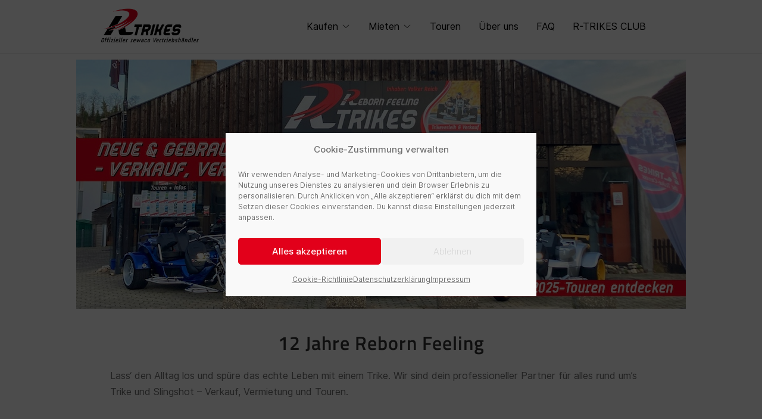

--- FILE ---
content_type: text/javascript
request_url: https://rtrikes.de/wp-content/cache/wpo-minify/1766129545/assets/wpo-minify-footer-43491bb4.min.js
body_size: 6040
content:

( function( domain, translations ) {
	var localeData = translations.locale_data[ domain ] || translations.locale_data.messages;
	localeData[""].domain = domain;
	wp.i18n.setLocaleData( localeData, domain );
} )( "contact-form-7", {"translation-revision-date":"2025-10-26 03:28:49+0000","generator":"GlotPress\/4.0.3","domain":"messages","locale_data":{"messages":{"":{"domain":"messages","plural-forms":"nplurals=2; plural=n != 1;","lang":"de"},"This contact form is placed in the wrong place.":["Dieses Kontaktformular wurde an der falschen Stelle platziert."],"Error:":["Fehler:"]}},"comment":{"reference":"includes\/js\/index.js"}} );
var wpcf7 = {
    "api": {
        "root": "https:\/\/rtrikes.de\/wp-json\/",
        "namespace": "contact-form-7\/v1"
    },
    "cached": 1
};
(()=>{"use strict";const e=window.wp.i18n,t=e=>Math.abs(parseInt(e,10)),a=(e,t,a)=>{const n=new CustomEvent(`wpcf7${t}`,{bubbles:!0,detail:a});"string"==typeof e&&(e=document.querySelector(e)),e.dispatchEvent(n)},n=(e,t)=>{const n=new Map([["init","init"],["validation_failed","invalid"],["acceptance_missing","unaccepted"],["spam","spam"],["aborted","aborted"],["mail_sent","sent"],["mail_failed","failed"],["submitting","submitting"],["resetting","resetting"],["validating","validating"],["payment_required","payment-required"]]);n.has(t)&&(t=n.get(t)),Array.from(n.values()).includes(t)||(t=`custom-${t=(t=t.replace(/[^0-9a-z]+/i," ").trim()).replace(/\s+/,"-")}`);const r=e.getAttribute("data-status");if(e.wpcf7.status=t,e.setAttribute("data-status",t),e.classList.add(t),r&&r!==t){e.classList.remove(r);const t={contactFormId:e.wpcf7.id,pluginVersion:e.wpcf7.pluginVersion,contactFormLocale:e.wpcf7.locale,unitTag:e.wpcf7.unitTag,containerPostId:e.wpcf7.containerPost,status:e.wpcf7.status,prevStatus:r};a(e,"statuschanged",t)}return t},r=e=>{const{root:t,namespace:a="contact-form-7/v1"}=wpcf7.api;return c.reduceRight(((e,t)=>a=>t(a,e)),(e=>{let n,r,{url:c,path:o,endpoint:s,headers:i,body:l,data:p,...d}=e;"string"==typeof s&&(n=a.replace(/^\/|\/$/g,""),r=s.replace(/^\//,""),o=r?n+"/"+r:n),"string"==typeof o&&(-1!==t.indexOf("?")&&(o=o.replace("?","&")),o=o.replace(/^\//,""),c=t+o),i={Accept:"application/json, */*;q=0.1",...i},delete i["X-WP-Nonce"],p&&(l=JSON.stringify(p),i["Content-Type"]="application/json");const f={code:"fetch_error",message:"You are probably offline."},u={code:"invalid_json",message:"The response is not a valid JSON response."};return window.fetch(c||o||window.location.href,{...d,headers:i,body:l}).then((e=>Promise.resolve(e).then((e=>{if(e.status>=200&&e.status<300)return e;throw e})).then((e=>{if(204===e.status)return null;if(e&&e.json)return e.json().catch((()=>{throw u}));throw u}))),(()=>{throw f}))}))(e)},c=[];function o(e,t={}){const{target:a,scope:r=e,...c}=t;if(void 0===e.wpcf7?.schema)return;const o={...e.wpcf7.schema};if(void 0!==a){if(!e.contains(a))return;if(!a.closest(".wpcf7-form-control-wrap[data-name]"))return;if(a.closest(".novalidate"))return}const p=r.querySelectorAll(".wpcf7-form-control-wrap"),d=Array.from(p).reduce(((e,t)=>(t.closest(".novalidate")||t.querySelectorAll(":where( input, textarea, select ):enabled").forEach((t=>{if(t.name)switch(t.type){case"button":case"image":case"reset":case"submit":break;case"checkbox":case"radio":t.checked&&e.append(t.name,t.value);break;case"select-multiple":for(const a of t.selectedOptions)e.append(t.name,a.value);break;case"file":for(const a of t.files)e.append(t.name,a);break;default:e.append(t.name,t.value)}})),e)),new FormData),f=e.getAttribute("data-status");Promise.resolve(n(e,"validating")).then((n=>{if(void 0!==swv){const n=swv.validate(o,d,t);for(const t of p){if(void 0===t.dataset.name)continue;const c=t.dataset.name;if(n.has(c)){const{error:t,validInputs:a}=n.get(c);i(e,c),void 0!==t&&s(e,c,t,{scope:r}),l(e,c,null!=a?a:[])}if(t.contains(a))break}}})).finally((()=>{n(e,f)}))}r.use=e=>{c.unshift(e)};const s=(e,t,a,n)=>{const{scope:r=e,...c}=null!=n?n:{},o=`${e.wpcf7?.unitTag}-ve-${t}`.replaceAll(/[^0-9a-z_-]+/gi,""),s=e.querySelector(`.wpcf7-form-control-wrap[data-name="${t}"] .wpcf7-form-control`);(()=>{const t=document.createElement("li");t.setAttribute("id",o),s&&s.id?t.insertAdjacentHTML("beforeend",`<a href="#${s.id}">${a}</a>`):t.insertAdjacentText("beforeend",a),e.wpcf7.parent.querySelector(".screen-reader-response ul").appendChild(t)})(),r.querySelectorAll(`.wpcf7-form-control-wrap[data-name="${t}"]`).forEach((e=>{const t=document.createElement("span");t.classList.add("wpcf7-not-valid-tip"),t.setAttribute("aria-hidden","true"),t.insertAdjacentText("beforeend",a),e.appendChild(t),e.querySelectorAll("[aria-invalid]").forEach((e=>{e.setAttribute("aria-invalid","true")})),e.querySelectorAll(".wpcf7-form-control").forEach((e=>{e.classList.add("wpcf7-not-valid"),e.setAttribute("aria-describedby",o),"function"==typeof e.setCustomValidity&&e.setCustomValidity(a),e.closest(".use-floating-validation-tip")&&(e.addEventListener("focus",(e=>{t.setAttribute("style","display: none")})),t.addEventListener("click",(e=>{t.setAttribute("style","display: none")})))}))}))},i=(e,t)=>{const a=`${e.wpcf7?.unitTag}-ve-${t}`.replaceAll(/[^0-9a-z_-]+/gi,"");e.wpcf7.parent.querySelector(`.screen-reader-response ul li#${a}`)?.remove(),e.querySelectorAll(`.wpcf7-form-control-wrap[data-name="${t}"]`).forEach((e=>{e.querySelector(".wpcf7-not-valid-tip")?.remove(),e.querySelectorAll("[aria-invalid]").forEach((e=>{e.setAttribute("aria-invalid","false")})),e.querySelectorAll(".wpcf7-form-control").forEach((e=>{e.removeAttribute("aria-describedby"),e.classList.remove("wpcf7-not-valid"),"function"==typeof e.setCustomValidity&&e.setCustomValidity("")}))}))},l=(e,t,a)=>{e.querySelectorAll(`[data-reflection-of="${t}"]`).forEach((e=>{if("output"===e.tagName.toLowerCase()){const t=e;0===a.length&&a.push(t.dataset.default),a.slice(0,1).forEach((e=>{e instanceof File&&(e=e.name),t.textContent=e}))}else e.querySelectorAll("output").forEach((e=>{e.hasAttribute("data-default")?0===a.length?e.removeAttribute("hidden"):e.setAttribute("hidden","hidden"):e.remove()})),a.forEach((a=>{a instanceof File&&(a=a.name);const n=document.createElement("output");n.setAttribute("name",t),n.textContent=a,e.appendChild(n)}))}))};function p(e,t={}){if(wpcf7.blocked)return d(e),void n(e,"submitting");const c=new FormData(e);t.submitter&&t.submitter.name&&c.append(t.submitter.name,t.submitter.value);const o={contactFormId:e.wpcf7.id,pluginVersion:e.wpcf7.pluginVersion,contactFormLocale:e.wpcf7.locale,unitTag:e.wpcf7.unitTag,containerPostId:e.wpcf7.containerPost,status:e.wpcf7.status,inputs:Array.from(c,(e=>{const t=e[0],a=e[1];return!t.match(/^_/)&&{name:t,value:a}})).filter((e=>!1!==e)),formData:c};r({endpoint:`contact-forms/${e.wpcf7.id}/feedback`,method:"POST",body:c,wpcf7:{endpoint:"feedback",form:e,detail:o}}).then((t=>{const r=n(e,t.status);return o.status=t.status,o.apiResponse=t,["invalid","unaccepted","spam","aborted"].includes(r)?a(e,r,o):["sent","failed"].includes(r)&&a(e,`mail${r}`,o),a(e,"submit",o),t})).then((t=>{t.posted_data_hash&&(e.querySelector('input[name="_wpcf7_posted_data_hash"]').value=t.posted_data_hash),"mail_sent"===t.status&&(e.reset(),e.wpcf7.resetOnMailSent=!0),t.invalid_fields&&t.invalid_fields.forEach((t=>{s(e,t.field,t.message)})),e.wpcf7.parent.querySelector('.screen-reader-response [role="status"]').insertAdjacentText("beforeend",t.message),e.querySelectorAll(".wpcf7-response-output").forEach((e=>{e.innerText=t.message}))})).catch((e=>console.error(e)))}r.use(((e,t)=>{if(e.wpcf7&&"feedback"===e.wpcf7.endpoint){const{form:t,detail:r}=e.wpcf7;d(t),a(t,"beforesubmit",r),n(t,"submitting")}return t(e)}));const d=e=>{e.querySelectorAll(".wpcf7-form-control-wrap").forEach((t=>{t.dataset.name&&i(e,t.dataset.name)})),e.wpcf7.parent.querySelector('.screen-reader-response [role="status"]').innerText="",e.querySelectorAll(".wpcf7-response-output").forEach((e=>{e.innerText=""}))};function f(e){const t=new FormData(e),c={contactFormId:e.wpcf7.id,pluginVersion:e.wpcf7.pluginVersion,contactFormLocale:e.wpcf7.locale,unitTag:e.wpcf7.unitTag,containerPostId:e.wpcf7.containerPost,status:e.wpcf7.status,inputs:Array.from(t,(e=>{const t=e[0],a=e[1];return!t.match(/^_/)&&{name:t,value:a}})).filter((e=>!1!==e)),formData:t};r({endpoint:`contact-forms/${e.wpcf7.id}/refill`,method:"GET",wpcf7:{endpoint:"refill",form:e,detail:c}}).then((t=>{e.wpcf7.resetOnMailSent?(delete e.wpcf7.resetOnMailSent,n(e,"mail_sent")):n(e,"init"),c.apiResponse=t,a(e,"reset",c)})).catch((e=>console.error(e)))}r.use(((e,t)=>{if(e.wpcf7&&"refill"===e.wpcf7.endpoint){const{form:t,detail:a}=e.wpcf7;d(t),n(t,"resetting")}return t(e)}));const u=(e,t)=>{for(const a in t){const n=t[a];e.querySelectorAll(`input[name="${a}"]`).forEach((e=>{e.value=""})),e.querySelectorAll(`img.wpcf7-captcha-${a.replaceAll(":","")}`).forEach((e=>{e.setAttribute("src",n)}));const r=/([0-9]+)\.(png|gif|jpeg)$/.exec(n);r&&e.querySelectorAll(`input[name="_wpcf7_captcha_challenge_${a}"]`).forEach((e=>{e.value=r[1]}))}},m=(e,t)=>{for(const a in t){const n=t[a][0],r=t[a][1];e.querySelectorAll(`.wpcf7-form-control-wrap[data-name="${a}"]`).forEach((e=>{e.querySelector(`input[name="${a}"]`).value="",e.querySelector(".wpcf7-quiz-label").textContent=n,e.querySelector(`input[name="_wpcf7_quiz_answer_${a}"]`).value=r}))}};function w(e){const a=new FormData(e);e.wpcf7={id:t(a.get("_wpcf7")),status:e.getAttribute("data-status"),pluginVersion:a.get("_wpcf7_version"),locale:a.get("_wpcf7_locale"),unitTag:a.get("_wpcf7_unit_tag"),containerPost:t(a.get("_wpcf7_container_post")),parent:e.closest(".wpcf7"),get schema(){return wpcf7.schemas.get(this.id)}},wpcf7.schemas.set(e.wpcf7.id,void 0),e.querySelectorAll(".has-spinner").forEach((e=>{e.insertAdjacentHTML("afterend",'<span class="wpcf7-spinner"></span>')})),(e=>{e.querySelectorAll(".wpcf7-exclusive-checkbox").forEach((t=>{t.addEventListener("change",(t=>{const a=t.target.getAttribute("name");e.querySelectorAll(`input[type="checkbox"][name="${a}"]`).forEach((e=>{e!==t.target&&(e.checked=!1)}))}))}))})(e),(e=>{e.querySelectorAll(".has-free-text").forEach((t=>{const a=t.querySelector("input.wpcf7-free-text"),n=t.querySelector('input[type="checkbox"], input[type="radio"]');a.disabled=!n.checked,e.addEventListener("change",(e=>{a.disabled=!n.checked,e.target===n&&n.checked&&a.focus()}))}))})(e),(e=>{e.querySelectorAll(".wpcf7-validates-as-url").forEach((e=>{e.addEventListener("change",(t=>{let a=e.value.trim();a&&!a.match(/^[a-z][a-z0-9.+-]*:/i)&&-1!==a.indexOf(".")&&(a=a.replace(/^\/+/,""),a="http://"+a),e.value=a}))}))})(e),(e=>{if(!e.querySelector(".wpcf7-acceptance")||e.classList.contains("wpcf7-acceptance-as-validation"))return;const t=()=>{let t=!0;e.querySelectorAll(".wpcf7-acceptance").forEach((e=>{if(!t||e.classList.contains("optional"))return;const a=e.querySelector('input[type="checkbox"]');(e.classList.contains("invert")&&a.checked||!e.classList.contains("invert")&&!a.checked)&&(t=!1)})),e.querySelectorAll(".wpcf7-submit").forEach((e=>{e.disabled=!t}))};t(),e.addEventListener("change",(e=>{t()})),e.addEventListener("wpcf7reset",(e=>{t()}))})(e),(e=>{const a=(e,a)=>{const n=t(e.getAttribute("data-starting-value")),r=t(e.getAttribute("data-maximum-value")),c=t(e.getAttribute("data-minimum-value")),o=e.classList.contains("down")?n-a.value.trim().length:a.value.trim().length;e.setAttribute("data-current-value",o),e.innerText=o,r&&r<a.value.length?e.classList.add("too-long"):e.classList.remove("too-long"),c&&a.value.length<c?e.classList.add("too-short"):e.classList.remove("too-short")},n=t=>{t={init:!1,...t},e.querySelectorAll(".wpcf7-character-count").forEach((n=>{const r=n.getAttribute("data-target-name"),c=e.querySelector(`[name="${r}"]`);c&&(c.value=c.defaultValue,a(n,c),t.init&&c.addEventListener("keyup",(e=>{a(n,c)})))}))};n({init:!0}),e.addEventListener("wpcf7reset",(e=>{n()}))})(e),window.addEventListener("load",(t=>{wpcf7.cached&&e.reset()})),e.addEventListener("reset",(t=>{wpcf7.reset(e)})),e.addEventListener("submit",(t=>{wpcf7.submit(e,{submitter:t.submitter}),t.preventDefault()})),e.addEventListener("wpcf7submit",(t=>{t.detail.apiResponse.captcha&&u(e,t.detail.apiResponse.captcha),t.detail.apiResponse.quiz&&m(e,t.detail.apiResponse.quiz)})),e.addEventListener("wpcf7reset",(t=>{t.detail.apiResponse.captcha&&u(e,t.detail.apiResponse.captcha),t.detail.apiResponse.quiz&&m(e,t.detail.apiResponse.quiz)})),e.addEventListener("change",(t=>{t.target.closest(".wpcf7-form-control")&&wpcf7.validate(e,{target:t.target})})),e.addEventListener("wpcf7statuschanged",(t=>{const a=t.detail.status;e.querySelectorAll(".active-on-any").forEach((e=>{e.removeAttribute("inert"),e.classList.remove("active-on-any")})),e.querySelectorAll(`.inert-on-${a}`).forEach((e=>{e.setAttribute("inert","inert"),e.classList.add("active-on-any")}))}))}document.addEventListener("DOMContentLoaded",(t=>{var a;if("undefined"!=typeof wpcf7)if(void 0!==wpcf7.api)if("function"==typeof window.fetch)if("function"==typeof window.FormData)if("function"==typeof NodeList.prototype.forEach)if("function"==typeof String.prototype.replaceAll){wpcf7={init:w,submit:p,reset:f,validate:o,schemas:new Map,...null!==(a=wpcf7)&&void 0!==a?a:{}},document.querySelectorAll("form .wpcf7[data-wpcf7-id]").forEach((t=>{const a=document.createElement("p");a.setAttribute("class","wpcf7-form-in-wrong-place");const n=document.createElement("strong");n.append((0,e.__)("Error:","contact-form-7"));const r=(0,e.__)("This contact form is placed in the wrong place.","contact-form-7");a.append(n," ",r),t.replaceWith(a)})),document.querySelectorAll(".wpcf7 > form").forEach((e=>{wpcf7.init(e),e.closest(".wpcf7").classList.replace("no-js","js")}));for(const e of wpcf7.schemas.keys())r({endpoint:`contact-forms/${e}/feedback/schema`,method:"GET"}).then((t=>{wpcf7.schemas.set(e,t)}))}else console.error("Your browser does not support String.replaceAll().");else console.error("Your browser does not support NodeList.forEach().");else console.error("Your browser does not support window.FormData().");else console.error("Your browser does not support window.fetch().");else console.error("wpcf7.api is not defined.");else console.error("wpcf7 is not defined.")}))})();



var wpcf7 = {
    "api": {
        "root": "https:\/\/rtrikes.de\/wp-json\/",
        "namespace": "contact-form-7\/v1"
    },
    "cached": 1
};
(function($){"use strict";if(jQuery('.scrolltop').length){jQuery(window).scroll(function(){if(jQuery(this).scrollTop()>400){jQuery('.scrolltop').fadeIn()}else{jQuery('.scrolltop').fadeOut()}});jQuery('.scrolltop').on("click",function(){jQuery('body,html').animate({scrollTop:0},500)})}
jQuery('.wpisset-menu-item-search a').on("click",function(event){event.preventDefault();event.stopPropagation();jQuery('.wpisset-menu-item-search a').addClass('active');jQuery('.wpisset-navigation .wpisset-menu > li').slice(-3).addClass('wpisset-menu-item');var itemWidth=0;jQuery('.wpisset-menu-item').each(function(){itemWidth+=jQuery(this).outerWidth()});if(itemWidth<200){var itemWidth=250}
jQuery('.wpisset-menu-search').stop().css({display:'block'}).animate({width:itemWidth,opacity:'1'},200);jQuery('.wpisset-menu-search #s').focus();jQuery('.wpisset-menu-search .woocommerce-product-search .search-field').focus();jQuery('.wpisset-menu-search button').remove()});jQuery(window).on("click",function(){if(jQuery('.wpisset-menu-item-search a').hasClass('active')){jQuery('.wpisset-menu-search').stop().animate({opacity:'0',width:'0px'},250,function(){jQuery(this).css({display:'none'})});setTimeout(function(){jQuery('.wpisset-menu-item-search a').removeClass('active')},400)}});jQuery('.wpcf7-form-control-wrap').on("mouseenter mouseleave",function(){jQuery('.wpcf7-not-valid-tip',this).fadeOut()});var duration=jQuery(".wpisset-navigation").data('sub-menu-animation-duration');jQuery('.wpisset-sub-menu-animation-fade > .menu-item-has-children').on('mouseenter',function(){jQuery('.sub-menu',this).first().stop().fadeIn(duration).addClass('sub-menu-active')}).on('mouseleave',function(){jQuery('.sub-menu',this).first().stop().fadeOut(duration).removeClass('sub-menu-active')});jQuery('.wpisset-sub-menu > .menu-item-has-children:not(.wpisset-mega-menu) > .sub-menu > .menu-item-has-children').on('mouseenter',function(){jQuery('.sub-menu',this).first().stop().css({display:'block'}).animate({opacity:'1'},duration)}).on('mouseleave',function(){jQuery('.sub-menu',this).first().stop().animate({opacity:'0'},duration,function(){jQuery(this).css({display:'none'})})});jQuery(window).load(function(){jQuery('.opacity').delay(250).animate({opacity:'1'},250);jQuery('.display-none').show();jQuery(window).trigger('resize');jQuery(window).trigger('scroll')});var mtpagemargin=jQuery('.wpisset-page').css('margin-top');jQuery(window).resize(function(){var mtpagewidth=jQuery('.wpisset-page').width();if(mtpagewidth>=jQuery(window).width()){jQuery('.wpisset-page').css({'margin-top':'0','margin-bottom':'0'})}else{jQuery('.wpisset-page').css({'margin-top':mtpagemargin,'margin-bottom':mtpagemargin})}});if(jQuery('.wpisset-menu-centered').length){var menu_items=jQuery('.wpisset-navigation .wpisset-menu > li > a').length;var divided=menu_items/2;var divided=Math.floor(divided);var divided=divided-1;jQuery('.wpisset-menu-centered .logo-container').insertAfter('.wpisset-navigation .wpisset-menu >li:eq('+divided+')').css({'display':'block'})}
jQuery('.wpisset-mega-menu > .sub-menu > .menu-item a[href="#"]').on("click",function(event){event.preventDefault()});var duration=jQuery(".wpisset-navigation").data('sub-menu-animation-duration');jQuery('.wpisset-sub-menu-animation-down > .menu-item-has-children').on('mouseenter',function(){jQuery('.sub-menu',this).first().stop().css({display:'block'}).animate({marginTop:'0',opacity:'1'},duration)}).on('mouseleave',function(){jQuery('.sub-menu',this).first().stop().animate({opacity:'0',marginTop:'-10px'},duration,function(){jQuery(this).css({display:'none'})})});jQuery('.wpisset-sub-menu-animation-up > .menu-item-has-children').on('mouseenter',function(){jQuery('.sub-menu',this).first().stop().css({display:'block'}).animate({marginTop:'0',opacity:'1'},duration)}).on('mouseleave',function(){jQuery('.sub-menu',this).first().stop().animate({opacity:'0',marginTop:'10px'},duration,function(){jQuery(this).css({display:'none'})})});jQuery('.wpisset-sub-menu-animation-zoom-in > .menu-item-has-children').on('mouseenter',function(){jQuery('.sub-menu',this).first().stop(!0).css({display:'block'}).transition({scale:'1',opacity:'1'},duration)}).on('mouseleave',function(){jQuery('.sub-menu',this).first().stop(!0).transition({scale:'.95',opacity:'0'},duration).fadeOut(5)});jQuery('.wpisset-sub-menu-animation-zoom-out > .menu-item-has-children').on('mouseenter',function(){jQuery('.sub-menu',this).first().stop(!0).css({display:'block'}).transition({scale:'1',opacity:'1'},duration)}).on('mouseleave',function(){jQuery('.sub-menu',this).first().stop(!0).transition({scale:'1.05',opacity:'0'},duration).fadeOut(5)});jQuery(document).on({mouseenter:function(){jQuery('.wpisset-woo-menu-item .wpisset-woo-sub-menu').stop().fadeIn(duration)},mouseleave:function(){jQuery('.wpisset-woo-menu-item .wpisset-woo-sub-menu').stop().fadeOut(duration)}},".wpisset-woo-menu-item.menu-item-has-children");jQuery('.wpisset-video-opt-in-button, .wpisset-video-opt-in-image').on("click",function(event){event.preventDefault();var url=jQuery(this).parent().next().attr('data-wpisset-video');jQuery(this).parent().next().children().attr("src",url);jQuery(this).parent().next().removeClass('opt-in');jQuery(this).parent().remove()});jQuery('.single.single-format-standard .article-content > p:first-child').addClass('clearfix');jQuery('.single.single-format-standard .article-content > p:first-child').html(function(i,html){return html.replace(/^[^a-zA-Z]*([a-zA-Z])/g,'<span class="big-cap">$1</span>')});jQuery('.single.single-portfolio .article-content .text-block-big-cap p:first-child').html(function(i,html){return html.replace(/^[^a-zA-Z]*([a-zA-Z])/g,'<span class="big-cap">$1</span>')})})(jQuery);



var wpcf7 = {
    "api": {
        "root": "https:\/\/rtrikes.de\/wp-json\/",
        "namespace": "contact-form-7\/v1"
    },
    "cached": 1
};
(function($){"use strict";function mobileToggle(){if(jQuery('.wpisset-mobile-menu-toggle').hasClass("active")){jQuery('.wpisset-mobile-menu-container').removeClass('active').slideUp();jQuery('.wpisset-mobile-menu-toggle').removeClass("active")}else{jQuery('.wpisset-mobile-menu-container').addClass('active').slideDown();jQuery('.wpisset-mobile-menu-toggle').addClass("active");jQuery(window).trigger('resize')}}
jQuery('.wpisset-mobile-menu-toggle').on("click",function(){mobileToggle()});jQuery('.wpisset-mobile-menu a').on("click",function(){var attribute=jQuery(this).attr('href');if(attribute.match("^#")||attribute.match("^/#")){mobileToggle()}});var DesktopBreakpointClass=jQuery('body').attr("class").match(/wpisset-desktop-breakpoint-[\w-]*\b/);if(DesktopBreakpointClass!==null){var string=DesktopBreakpointClass.toString();var DesktopBreakpoint=string.match(/\d+/)}else{DesktopBreakpoint='1024'}
jQuery(window).resize(function(){var windowHeight=jQuery(window).height();var windowWidth=jQuery(window).width();var mobileNavWrapperHeight=jQuery('.wpisset-mobile-nav-wrapper').outerHeight();jQuery('.wpisset-mobile-menu-container.active nav').css({'max-height':windowHeight-mobileNavWrapperHeight});if(windowWidth>DesktopBreakpoint){if(jQuery('.wpisset-mobile-menu-toggle').hasClass('active')){jQuery('.wpisset-mobile-menu-container').removeClass('active').css({'display':'none'});jQuery('.wpisset-mobile-menu-toggle').removeClass('active')}
if(jQuery('.wpisset-mobile-mega-menu').length){jQuery('.wpisset-mobile-mega-menu').removeClass('wpisset-mobile-mega-menu').addClass('wpisset-mega-menu')}}else{if(jQuery('.wpisset-mega-menu').length){jQuery('.wpisset-mega-menu').removeClass('wpisset-mega-menu').addClass('wpisset-mobile-mega-menu')}}});jQuery('.wpisset-mobile-menu .menu-item-has-children').each(function(){jQuery(this).append('<span class="wpisset-submenu-toggle"><i class="wpissetf wpissetf-arrow-down"></i></span>')});jQuery('.wpisset-submenu-toggle').on("click",function(event){event.preventDefault();if(jQuery(this).hasClass("active")){jQuery('i',this).removeClass('wpissetf-arrow-up').addClass('wpissetf-arrow-down');jQuery(this).removeClass('active').siblings('.sub-menu').slideUp()}else{jQuery('i',this).removeClass('wpissetf-arrow-down').addClass('wpissetf-arrow-up');jQuery(this).addClass('active').siblings('.sub-menu').slideDown()}})})(jQuery);


